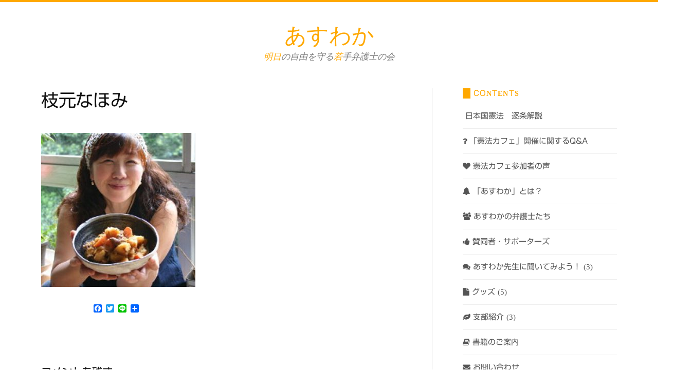

--- FILE ---
content_type: text/html; charset=UTF-8
request_url: https://www.asuno-jiyuu.com/%E8%B3%9B%E5%90%8C%E8%80%85%E3%83%BB%E3%82%B5%E3%83%9D%E3%83%BC%E3%82%BF%E3%83%BC%E3%82%BA/%E6%9E%9D%E5%85%83%E3%81%AA%E3%81%BB%E3%81%BF/edamoto_nahomi/
body_size: 13253
content:
<!DOCTYPE html>
<html dir="ltr" lang="ja" prefix="og: https://ogp.me/ns#">
<head>
<meta charset="UTF-8">
<meta name="viewport" content="width=device-width, initial-scale=1">
<link rel="pingback" href="https://www.asuno-jiyuu.com/xmlrpc.php">
<title>枝元なほみ | あすわか</title>

		<!-- All in One SEO 4.7.9 - aioseo.com -->
	<meta name="robots" content="max-image-preview:large" />
	<link rel="canonical" href="https://www.asuno-jiyuu.com/%e8%b3%9b%e5%90%8c%e8%80%85%e3%83%bb%e3%82%b5%e3%83%9d%e3%83%bc%e3%82%bf%e3%83%bc%e3%82%ba/%e6%9e%9d%e5%85%83%e3%81%aa%e3%81%bb%e3%81%bf/edamoto_nahomi/" />
	<meta name="generator" content="All in One SEO (AIOSEO) 4.7.9" />
		<meta property="og:locale" content="ja_JP" />
		<meta property="og:site_name" content="あすわか | 明日の自由を守る若手弁護士の会" />
		<meta property="og:type" content="article" />
		<meta property="og:title" content="枝元なほみ | あすわか" />
		<meta property="og:url" content="https://www.asuno-jiyuu.com/%e8%b3%9b%e5%90%8c%e8%80%85%e3%83%bb%e3%82%b5%e3%83%9d%e3%83%bc%e3%82%bf%e3%83%bc%e3%82%ba/%e6%9e%9d%e5%85%83%e3%81%aa%e3%81%bb%e3%81%bf/edamoto_nahomi/" />
		<meta property="article:published_time" content="2018-02-08T07:16:13+00:00" />
		<meta property="article:modified_time" content="2018-02-08T07:16:27+00:00" />
		<meta name="twitter:card" content="summary" />
		<meta name="twitter:title" content="枝元なほみ | あすわか" />
		<meta name="google" content="nositelinkssearchbox" />
		<script type="application/ld+json" class="aioseo-schema">
			{"@context":"https:\/\/schema.org","@graph":[{"@type":"BreadcrumbList","@id":"https:\/\/www.asuno-jiyuu.com\/%e8%b3%9b%e5%90%8c%e8%80%85%e3%83%bb%e3%82%b5%e3%83%9d%e3%83%bc%e3%82%bf%e3%83%bc%e3%82%ba\/%e6%9e%9d%e5%85%83%e3%81%aa%e3%81%bb%e3%81%bf\/edamoto_nahomi\/#breadcrumblist","itemListElement":[{"@type":"ListItem","@id":"https:\/\/www.asuno-jiyuu.com\/#listItem","position":1,"name":"\u30db\u30fc\u30e0","item":"https:\/\/www.asuno-jiyuu.com\/","nextItem":{"@type":"ListItem","@id":"https:\/\/www.asuno-jiyuu.com\/%e8%b3%9b%e5%90%8c%e8%80%85%e3%83%bb%e3%82%b5%e3%83%9d%e3%83%bc%e3%82%bf%e3%83%bc%e3%82%ba\/%e6%9e%9d%e5%85%83%e3%81%aa%e3%81%bb%e3%81%bf\/edamoto_nahomi\/#listItem","name":"\u679d\u5143\u306a\u307b\u307f"}},{"@type":"ListItem","@id":"https:\/\/www.asuno-jiyuu.com\/%e8%b3%9b%e5%90%8c%e8%80%85%e3%83%bb%e3%82%b5%e3%83%9d%e3%83%bc%e3%82%bf%e3%83%bc%e3%82%ba\/%e6%9e%9d%e5%85%83%e3%81%aa%e3%81%bb%e3%81%bf\/edamoto_nahomi\/#listItem","position":2,"name":"\u679d\u5143\u306a\u307b\u307f","previousItem":{"@type":"ListItem","@id":"https:\/\/www.asuno-jiyuu.com\/#listItem","name":"\u30db\u30fc\u30e0"}}]},{"@type":"ItemPage","@id":"https:\/\/www.asuno-jiyuu.com\/%e8%b3%9b%e5%90%8c%e8%80%85%e3%83%bb%e3%82%b5%e3%83%9d%e3%83%bc%e3%82%bf%e3%83%bc%e3%82%ba\/%e6%9e%9d%e5%85%83%e3%81%aa%e3%81%bb%e3%81%bf\/edamoto_nahomi\/#itempage","url":"https:\/\/www.asuno-jiyuu.com\/%e8%b3%9b%e5%90%8c%e8%80%85%e3%83%bb%e3%82%b5%e3%83%9d%e3%83%bc%e3%82%bf%e3%83%bc%e3%82%ba\/%e6%9e%9d%e5%85%83%e3%81%aa%e3%81%bb%e3%81%bf\/edamoto_nahomi\/","name":"\u679d\u5143\u306a\u307b\u307f | \u3042\u3059\u308f\u304b","inLanguage":"ja","isPartOf":{"@id":"https:\/\/www.asuno-jiyuu.com\/#website"},"breadcrumb":{"@id":"https:\/\/www.asuno-jiyuu.com\/%e8%b3%9b%e5%90%8c%e8%80%85%e3%83%bb%e3%82%b5%e3%83%9d%e3%83%bc%e3%82%bf%e3%83%bc%e3%82%ba\/%e6%9e%9d%e5%85%83%e3%81%aa%e3%81%bb%e3%81%bf\/edamoto_nahomi\/#breadcrumblist"},"author":{"@id":"https:\/\/www.asuno-jiyuu.com\/author\/asuwaka\/#author"},"creator":{"@id":"https:\/\/www.asuno-jiyuu.com\/author\/asuwaka\/#author"},"datePublished":"2018-02-08T16:16:13+09:00","dateModified":"2018-02-08T16:16:27+09:00"},{"@type":"Organization","@id":"https:\/\/www.asuno-jiyuu.com\/#organization","name":"\u3042\u3059\u308f\u304b","description":"\u660e\u65e5\u306e\u81ea\u7531\u3092\u5b88\u308b\u82e5\u624b\u5f01\u8b77\u58eb\u306e\u4f1a","url":"https:\/\/www.asuno-jiyuu.com\/"},{"@type":"Person","@id":"https:\/\/www.asuno-jiyuu.com\/author\/asuwaka\/#author","url":"https:\/\/www.asuno-jiyuu.com\/author\/asuwaka\/","name":"asuwaka","image":{"@type":"ImageObject","@id":"https:\/\/www.asuno-jiyuu.com\/%e8%b3%9b%e5%90%8c%e8%80%85%e3%83%bb%e3%82%b5%e3%83%9d%e3%83%bc%e3%82%bf%e3%83%bc%e3%82%ba\/%e6%9e%9d%e5%85%83%e3%81%aa%e3%81%bb%e3%81%bf\/edamoto_nahomi\/#authorImage","url":"https:\/\/secure.gravatar.com\/avatar\/d7305ea7890771b6e5423408e76b4e47?s=96&d=mm&r=g","width":96,"height":96,"caption":"asuwaka"}},{"@type":"WebSite","@id":"https:\/\/www.asuno-jiyuu.com\/#website","url":"https:\/\/www.asuno-jiyuu.com\/","name":"\u3042\u3059\u308f\u304b","description":"\u660e\u65e5\u306e\u81ea\u7531\u3092\u5b88\u308b\u82e5\u624b\u5f01\u8b77\u58eb\u306e\u4f1a","inLanguage":"ja","publisher":{"@id":"https:\/\/www.asuno-jiyuu.com\/#organization"}}]}
		</script>
		<!-- All in One SEO -->

<link rel='dns-prefetch' href='//webfonts.sakura.ne.jp' />
<link rel='dns-prefetch' href='//static.addtoany.com' />
<link rel='dns-prefetch' href='//secure.gravatar.com' />
<link rel='dns-prefetch' href='//maxcdn.bootstrapcdn.com' />
<link rel='dns-prefetch' href='//s.w.org' />
<link rel='dns-prefetch' href='//v0.wordpress.com' />
<link rel="alternate" type="application/rss+xml" title="あすわか &raquo; フィード" href="https://www.asuno-jiyuu.com/feed/" />
<link rel="alternate" type="application/rss+xml" title="あすわか &raquo; コメントフィード" href="https://www.asuno-jiyuu.com/comments/feed/" />
<link rel="alternate" type="application/rss+xml" title="あすわか &raquo; 枝元なほみ のコメントのフィード" href="https://www.asuno-jiyuu.com/%e8%b3%9b%e5%90%8c%e8%80%85%e3%83%bb%e3%82%b5%e3%83%9d%e3%83%bc%e3%82%bf%e3%83%bc%e3%82%ba/%e6%9e%9d%e5%85%83%e3%81%aa%e3%81%bb%e3%81%bf/edamoto_nahomi/feed/" />
<script type="text/javascript">
window._wpemojiSettings = {"baseUrl":"https:\/\/s.w.org\/images\/core\/emoji\/14.0.0\/72x72\/","ext":".png","svgUrl":"https:\/\/s.w.org\/images\/core\/emoji\/14.0.0\/svg\/","svgExt":".svg","source":{"concatemoji":"https:\/\/www.asuno-jiyuu.com\/wp-includes\/js\/wp-emoji-release.min.js?ver=6.0"}};
/*! This file is auto-generated */
!function(e,a,t){var n,r,o,i=a.createElement("canvas"),p=i.getContext&&i.getContext("2d");function s(e,t){var a=String.fromCharCode,e=(p.clearRect(0,0,i.width,i.height),p.fillText(a.apply(this,e),0,0),i.toDataURL());return p.clearRect(0,0,i.width,i.height),p.fillText(a.apply(this,t),0,0),e===i.toDataURL()}function c(e){var t=a.createElement("script");t.src=e,t.defer=t.type="text/javascript",a.getElementsByTagName("head")[0].appendChild(t)}for(o=Array("flag","emoji"),t.supports={everything:!0,everythingExceptFlag:!0},r=0;r<o.length;r++)t.supports[o[r]]=function(e){if(!p||!p.fillText)return!1;switch(p.textBaseline="top",p.font="600 32px Arial",e){case"flag":return s([127987,65039,8205,9895,65039],[127987,65039,8203,9895,65039])?!1:!s([55356,56826,55356,56819],[55356,56826,8203,55356,56819])&&!s([55356,57332,56128,56423,56128,56418,56128,56421,56128,56430,56128,56423,56128,56447],[55356,57332,8203,56128,56423,8203,56128,56418,8203,56128,56421,8203,56128,56430,8203,56128,56423,8203,56128,56447]);case"emoji":return!s([129777,127995,8205,129778,127999],[129777,127995,8203,129778,127999])}return!1}(o[r]),t.supports.everything=t.supports.everything&&t.supports[o[r]],"flag"!==o[r]&&(t.supports.everythingExceptFlag=t.supports.everythingExceptFlag&&t.supports[o[r]]);t.supports.everythingExceptFlag=t.supports.everythingExceptFlag&&!t.supports.flag,t.DOMReady=!1,t.readyCallback=function(){t.DOMReady=!0},t.supports.everything||(n=function(){t.readyCallback()},a.addEventListener?(a.addEventListener("DOMContentLoaded",n,!1),e.addEventListener("load",n,!1)):(e.attachEvent("onload",n),a.attachEvent("onreadystatechange",function(){"complete"===a.readyState&&t.readyCallback()})),(e=t.source||{}).concatemoji?c(e.concatemoji):e.wpemoji&&e.twemoji&&(c(e.twemoji),c(e.wpemoji)))}(window,document,window._wpemojiSettings);
</script>
<style type="text/css">
img.wp-smiley,
img.emoji {
	display: inline !important;
	border: none !important;
	box-shadow: none !important;
	height: 1em !important;
	width: 1em !important;
	margin: 0 0.07em !important;
	vertical-align: -0.1em !important;
	background: none !important;
	padding: 0 !important;
}
</style>
	<link rel='stylesheet' id='wp-block-library-css'  href='https://www.asuno-jiyuu.com/wp-includes/css/dist/block-library/style.min.css?ver=6.0' type='text/css' media='all' />
<style id='wp-block-library-inline-css' type='text/css'>
.has-text-align-justify{text-align:justify;}
</style>
<link rel='stylesheet' id='mediaelement-css'  href='https://www.asuno-jiyuu.com/wp-includes/js/mediaelement/mediaelementplayer-legacy.min.css?ver=4.2.16' type='text/css' media='all' />
<link rel='stylesheet' id='wp-mediaelement-css'  href='https://www.asuno-jiyuu.com/wp-includes/js/mediaelement/wp-mediaelement.min.css?ver=6.0' type='text/css' media='all' />
<style id='global-styles-inline-css' type='text/css'>
body{--wp--preset--color--black: #000000;--wp--preset--color--cyan-bluish-gray: #abb8c3;--wp--preset--color--white: #ffffff;--wp--preset--color--pale-pink: #f78da7;--wp--preset--color--vivid-red: #cf2e2e;--wp--preset--color--luminous-vivid-orange: #ff6900;--wp--preset--color--luminous-vivid-amber: #fcb900;--wp--preset--color--light-green-cyan: #7bdcb5;--wp--preset--color--vivid-green-cyan: #00d084;--wp--preset--color--pale-cyan-blue: #8ed1fc;--wp--preset--color--vivid-cyan-blue: #0693e3;--wp--preset--color--vivid-purple: #9b51e0;--wp--preset--gradient--vivid-cyan-blue-to-vivid-purple: linear-gradient(135deg,rgba(6,147,227,1) 0%,rgb(155,81,224) 100%);--wp--preset--gradient--light-green-cyan-to-vivid-green-cyan: linear-gradient(135deg,rgb(122,220,180) 0%,rgb(0,208,130) 100%);--wp--preset--gradient--luminous-vivid-amber-to-luminous-vivid-orange: linear-gradient(135deg,rgba(252,185,0,1) 0%,rgba(255,105,0,1) 100%);--wp--preset--gradient--luminous-vivid-orange-to-vivid-red: linear-gradient(135deg,rgba(255,105,0,1) 0%,rgb(207,46,46) 100%);--wp--preset--gradient--very-light-gray-to-cyan-bluish-gray: linear-gradient(135deg,rgb(238,238,238) 0%,rgb(169,184,195) 100%);--wp--preset--gradient--cool-to-warm-spectrum: linear-gradient(135deg,rgb(74,234,220) 0%,rgb(151,120,209) 20%,rgb(207,42,186) 40%,rgb(238,44,130) 60%,rgb(251,105,98) 80%,rgb(254,248,76) 100%);--wp--preset--gradient--blush-light-purple: linear-gradient(135deg,rgb(255,206,236) 0%,rgb(152,150,240) 100%);--wp--preset--gradient--blush-bordeaux: linear-gradient(135deg,rgb(254,205,165) 0%,rgb(254,45,45) 50%,rgb(107,0,62) 100%);--wp--preset--gradient--luminous-dusk: linear-gradient(135deg,rgb(255,203,112) 0%,rgb(199,81,192) 50%,rgb(65,88,208) 100%);--wp--preset--gradient--pale-ocean: linear-gradient(135deg,rgb(255,245,203) 0%,rgb(182,227,212) 50%,rgb(51,167,181) 100%);--wp--preset--gradient--electric-grass: linear-gradient(135deg,rgb(202,248,128) 0%,rgb(113,206,126) 100%);--wp--preset--gradient--midnight: linear-gradient(135deg,rgb(2,3,129) 0%,rgb(40,116,252) 100%);--wp--preset--duotone--dark-grayscale: url('#wp-duotone-dark-grayscale');--wp--preset--duotone--grayscale: url('#wp-duotone-grayscale');--wp--preset--duotone--purple-yellow: url('#wp-duotone-purple-yellow');--wp--preset--duotone--blue-red: url('#wp-duotone-blue-red');--wp--preset--duotone--midnight: url('#wp-duotone-midnight');--wp--preset--duotone--magenta-yellow: url('#wp-duotone-magenta-yellow');--wp--preset--duotone--purple-green: url('#wp-duotone-purple-green');--wp--preset--duotone--blue-orange: url('#wp-duotone-blue-orange');--wp--preset--font-size--small: 13px;--wp--preset--font-size--medium: 20px;--wp--preset--font-size--large: 36px;--wp--preset--font-size--x-large: 42px;}.has-black-color{color: var(--wp--preset--color--black) !important;}.has-cyan-bluish-gray-color{color: var(--wp--preset--color--cyan-bluish-gray) !important;}.has-white-color{color: var(--wp--preset--color--white) !important;}.has-pale-pink-color{color: var(--wp--preset--color--pale-pink) !important;}.has-vivid-red-color{color: var(--wp--preset--color--vivid-red) !important;}.has-luminous-vivid-orange-color{color: var(--wp--preset--color--luminous-vivid-orange) !important;}.has-luminous-vivid-amber-color{color: var(--wp--preset--color--luminous-vivid-amber) !important;}.has-light-green-cyan-color{color: var(--wp--preset--color--light-green-cyan) !important;}.has-vivid-green-cyan-color{color: var(--wp--preset--color--vivid-green-cyan) !important;}.has-pale-cyan-blue-color{color: var(--wp--preset--color--pale-cyan-blue) !important;}.has-vivid-cyan-blue-color{color: var(--wp--preset--color--vivid-cyan-blue) !important;}.has-vivid-purple-color{color: var(--wp--preset--color--vivid-purple) !important;}.has-black-background-color{background-color: var(--wp--preset--color--black) !important;}.has-cyan-bluish-gray-background-color{background-color: var(--wp--preset--color--cyan-bluish-gray) !important;}.has-white-background-color{background-color: var(--wp--preset--color--white) !important;}.has-pale-pink-background-color{background-color: var(--wp--preset--color--pale-pink) !important;}.has-vivid-red-background-color{background-color: var(--wp--preset--color--vivid-red) !important;}.has-luminous-vivid-orange-background-color{background-color: var(--wp--preset--color--luminous-vivid-orange) !important;}.has-luminous-vivid-amber-background-color{background-color: var(--wp--preset--color--luminous-vivid-amber) !important;}.has-light-green-cyan-background-color{background-color: var(--wp--preset--color--light-green-cyan) !important;}.has-vivid-green-cyan-background-color{background-color: var(--wp--preset--color--vivid-green-cyan) !important;}.has-pale-cyan-blue-background-color{background-color: var(--wp--preset--color--pale-cyan-blue) !important;}.has-vivid-cyan-blue-background-color{background-color: var(--wp--preset--color--vivid-cyan-blue) !important;}.has-vivid-purple-background-color{background-color: var(--wp--preset--color--vivid-purple) !important;}.has-black-border-color{border-color: var(--wp--preset--color--black) !important;}.has-cyan-bluish-gray-border-color{border-color: var(--wp--preset--color--cyan-bluish-gray) !important;}.has-white-border-color{border-color: var(--wp--preset--color--white) !important;}.has-pale-pink-border-color{border-color: var(--wp--preset--color--pale-pink) !important;}.has-vivid-red-border-color{border-color: var(--wp--preset--color--vivid-red) !important;}.has-luminous-vivid-orange-border-color{border-color: var(--wp--preset--color--luminous-vivid-orange) !important;}.has-luminous-vivid-amber-border-color{border-color: var(--wp--preset--color--luminous-vivid-amber) !important;}.has-light-green-cyan-border-color{border-color: var(--wp--preset--color--light-green-cyan) !important;}.has-vivid-green-cyan-border-color{border-color: var(--wp--preset--color--vivid-green-cyan) !important;}.has-pale-cyan-blue-border-color{border-color: var(--wp--preset--color--pale-cyan-blue) !important;}.has-vivid-cyan-blue-border-color{border-color: var(--wp--preset--color--vivid-cyan-blue) !important;}.has-vivid-purple-border-color{border-color: var(--wp--preset--color--vivid-purple) !important;}.has-vivid-cyan-blue-to-vivid-purple-gradient-background{background: var(--wp--preset--gradient--vivid-cyan-blue-to-vivid-purple) !important;}.has-light-green-cyan-to-vivid-green-cyan-gradient-background{background: var(--wp--preset--gradient--light-green-cyan-to-vivid-green-cyan) !important;}.has-luminous-vivid-amber-to-luminous-vivid-orange-gradient-background{background: var(--wp--preset--gradient--luminous-vivid-amber-to-luminous-vivid-orange) !important;}.has-luminous-vivid-orange-to-vivid-red-gradient-background{background: var(--wp--preset--gradient--luminous-vivid-orange-to-vivid-red) !important;}.has-very-light-gray-to-cyan-bluish-gray-gradient-background{background: var(--wp--preset--gradient--very-light-gray-to-cyan-bluish-gray) !important;}.has-cool-to-warm-spectrum-gradient-background{background: var(--wp--preset--gradient--cool-to-warm-spectrum) !important;}.has-blush-light-purple-gradient-background{background: var(--wp--preset--gradient--blush-light-purple) !important;}.has-blush-bordeaux-gradient-background{background: var(--wp--preset--gradient--blush-bordeaux) !important;}.has-luminous-dusk-gradient-background{background: var(--wp--preset--gradient--luminous-dusk) !important;}.has-pale-ocean-gradient-background{background: var(--wp--preset--gradient--pale-ocean) !important;}.has-electric-grass-gradient-background{background: var(--wp--preset--gradient--electric-grass) !important;}.has-midnight-gradient-background{background: var(--wp--preset--gradient--midnight) !important;}.has-small-font-size{font-size: var(--wp--preset--font-size--small) !important;}.has-medium-font-size{font-size: var(--wp--preset--font-size--medium) !important;}.has-large-font-size{font-size: var(--wp--preset--font-size--large) !important;}.has-x-large-font-size{font-size: var(--wp--preset--font-size--x-large) !important;}
</style>
<link rel='stylesheet' id='font-awesome-four-css'  href='https://maxcdn.bootstrapcdn.com/font-awesome/4.7.0/css/font-awesome.min.css?ver=4.7.0' type='text/css' media='all' />
<link rel='stylesheet' id='parent-style-css'  href='https://www.asuno-jiyuu.com/wp-content/themes/graphy-pro/style.css?ver=6.0' type='text/css' media='all' />
<link rel='stylesheet' id='child-style-css'  href='https://www.asuno-jiyuu.com/wp-content/themes/graphy-pro-child/style.css?ver=6.0' type='text/css' media='all' />
<link rel='stylesheet' id='genericons-css'  href='https://www.asuno-jiyuu.com/wp-content/plugins/jetpack/_inc/genericons/genericons/genericons.css?ver=3.1' type='text/css' media='all' />
<link rel='stylesheet' id='normalize-css'  href='https://www.asuno-jiyuu.com/wp-content/themes/graphy-pro/css/normalize.css?ver=4.1.1' type='text/css' media='all' />
<link rel='stylesheet' id='graphy-style-css'  href='https://www.asuno-jiyuu.com/wp-content/themes/graphy-pro-child/style.css?ver=2.3.2' type='text/css' media='all' />
<link rel='stylesheet' id='graphy-style-ja-css'  href='https://www.asuno-jiyuu.com/wp-content/themes/graphy-pro/css/ja.css' type='text/css' media='all' />
<style id='akismet-widget-style-inline-css' type='text/css'>

			.a-stats {
				--akismet-color-mid-green: #357b49;
				--akismet-color-white: #fff;
				--akismet-color-light-grey: #f6f7f7;

				max-width: 350px;
				width: auto;
			}

			.a-stats * {
				all: unset;
				box-sizing: border-box;
			}

			.a-stats strong {
				font-weight: 600;
			}

			.a-stats a.a-stats__link,
			.a-stats a.a-stats__link:visited,
			.a-stats a.a-stats__link:active {
				background: var(--akismet-color-mid-green);
				border: none;
				box-shadow: none;
				border-radius: 8px;
				color: var(--akismet-color-white);
				cursor: pointer;
				display: block;
				font-family: -apple-system, BlinkMacSystemFont, 'Segoe UI', 'Roboto', 'Oxygen-Sans', 'Ubuntu', 'Cantarell', 'Helvetica Neue', sans-serif;
				font-weight: 500;
				padding: 12px;
				text-align: center;
				text-decoration: none;
				transition: all 0.2s ease;
			}

			/* Extra specificity to deal with TwentyTwentyOne focus style */
			.widget .a-stats a.a-stats__link:focus {
				background: var(--akismet-color-mid-green);
				color: var(--akismet-color-white);
				text-decoration: none;
			}

			.a-stats a.a-stats__link:hover {
				filter: brightness(110%);
				box-shadow: 0 4px 12px rgba(0, 0, 0, 0.06), 0 0 2px rgba(0, 0, 0, 0.16);
			}

			.a-stats .count {
				color: var(--akismet-color-white);
				display: block;
				font-size: 1.5em;
				line-height: 1.4;
				padding: 0 13px;
				white-space: nowrap;
			}
		
</style>
<link rel='stylesheet' id='simcal-qtip-css'  href='https://www.asuno-jiyuu.com/wp-content/plugins/google-calendar-events/assets/generated/vendor/jquery.qtip.min.css?ver=3.4.9' type='text/css' media='all' />
<link rel='stylesheet' id='simcal-default-calendar-grid-css'  href='https://www.asuno-jiyuu.com/wp-content/plugins/google-calendar-events/assets/generated/default-calendar-grid.min.css?ver=3.4.9' type='text/css' media='all' />
<link rel='stylesheet' id='simcal-default-calendar-list-css'  href='https://www.asuno-jiyuu.com/wp-content/plugins/google-calendar-events/assets/generated/default-calendar-list.min.css?ver=3.4.9' type='text/css' media='all' />
<link rel='stylesheet' id='addtoany-css'  href='https://www.asuno-jiyuu.com/wp-content/plugins/add-to-any/addtoany.min.css?ver=1.16' type='text/css' media='all' />
<link rel='stylesheet' id='jetpack_css-css'  href='https://www.asuno-jiyuu.com/wp-content/plugins/jetpack/css/jetpack.css?ver=11.0' type='text/css' media='all' />
<!--n2css--><script type='text/javascript' src='https://www.asuno-jiyuu.com/wp-includes/js/jquery/jquery.min.js?ver=3.6.0' id='jquery-core-js'></script>
<script type='text/javascript' src='https://www.asuno-jiyuu.com/wp-includes/js/jquery/jquery-migrate.min.js?ver=3.3.2' id='jquery-migrate-js'></script>
<script type='text/javascript' src='https://www.asuno-jiyuu.com/wp-content/plugins/jquery-vertical-accordion-menu/js/jquery.hoverIntent.minified.js?ver=6.0' id='jqueryhoverintent-js'></script>
<script type='text/javascript' src='https://www.asuno-jiyuu.com/wp-content/plugins/jquery-vertical-accordion-menu/js/jquery.cookie.js?ver=6.0' id='jquerycookie-js'></script>
<script type='text/javascript' src='https://www.asuno-jiyuu.com/wp-content/plugins/jquery-vertical-accordion-menu/js/jquery.dcjqaccordion.2.9.js?ver=6.0' id='dcjqaccordion-js'></script>
<script type='text/javascript' src='//webfonts.sakura.ne.jp/js/sakurav3.js?fadein=0&#038;ver=3.1.4' id='typesquare_std-js'></script>
<script type='text/javascript' id='addtoany-core-js-before'>
window.a2a_config=window.a2a_config||{};a2a_config.callbacks=[];a2a_config.overlays=[];a2a_config.templates={};a2a_localize = {
	Share: "共有",
	Save: "ブックマーク",
	Subscribe: "購読",
	Email: "メール",
	Bookmark: "ブックマーク",
	ShowAll: "すべて表示する",
	ShowLess: "小さく表示する",
	FindServices: "サービスを探す",
	FindAnyServiceToAddTo: "追加するサービスを今すぐ探す",
	PoweredBy: "Powered by",
	ShareViaEmail: "メールでシェアする",
	SubscribeViaEmail: "メールで購読する",
	BookmarkInYourBrowser: "ブラウザにブックマーク",
	BookmarkInstructions: "このページをブックマークするには、 Ctrl+D または \u2318+D を押下。",
	AddToYourFavorites: "お気に入りに追加",
	SendFromWebOrProgram: "任意のメールアドレスまたはメールプログラムから送信",
	EmailProgram: "メールプログラム",
	More: "詳細&#8230;",
	ThanksForSharing: "共有ありがとうございます !",
	ThanksForFollowing: "フォローありがとうございます !"
};
</script>
<script type='text/javascript' defer src='https://static.addtoany.com/menu/page.js' id='addtoany-core-js'></script>
<script type='text/javascript' defer src='https://www.asuno-jiyuu.com/wp-content/plugins/add-to-any/addtoany.min.js?ver=1.1' id='addtoany-jquery-js'></script>
<link rel="https://api.w.org/" href="https://www.asuno-jiyuu.com/wp-json/" /><link rel="alternate" type="application/json" href="https://www.asuno-jiyuu.com/wp-json/wp/v2/media/412" /><link rel="EditURI" type="application/rsd+xml" title="RSD" href="https://www.asuno-jiyuu.com/xmlrpc.php?rsd" />
<link rel="wlwmanifest" type="application/wlwmanifest+xml" href="https://www.asuno-jiyuu.com/wp-includes/wlwmanifest.xml" /> 
<meta name="generator" content="WordPress 6.0" />
<link rel='shortlink' href='https://wp.me/a9GgJd-6E' />
<link rel="alternate" type="application/json+oembed" href="https://www.asuno-jiyuu.com/wp-json/oembed/1.0/embed?url=https%3A%2F%2Fwww.asuno-jiyuu.com%2F%25e8%25b3%259b%25e5%2590%258c%25e8%2580%2585%25e3%2583%25bb%25e3%2582%25b5%25e3%2583%259d%25e3%2583%25bc%25e3%2582%25bf%25e3%2583%25bc%25e3%2582%25ba%2F%25e6%259e%259d%25e5%2585%2583%25e3%2581%25aa%25e3%2581%25bb%25e3%2581%25bf%2Fedamoto_nahomi%2F" />
<link rel="alternate" type="text/xml+oembed" href="https://www.asuno-jiyuu.com/wp-json/oembed/1.0/embed?url=https%3A%2F%2Fwww.asuno-jiyuu.com%2F%25e8%25b3%259b%25e5%2590%258c%25e8%2580%2585%25e3%2583%25bb%25e3%2582%25b5%25e3%2583%259d%25e3%2583%25bc%25e3%2582%25bf%25e3%2583%25bc%25e3%2582%25ba%2F%25e6%259e%259d%25e5%2585%2583%25e3%2581%25aa%25e3%2581%25bb%25e3%2581%25bf%2Fedamoto_nahomi%2F&#038;format=xml" />
<style type='text/css'>
h1,h2,h3,.entry-title, li.menu-item{ font-family: "新ゴ R";}h4,h5,h6{ font-family: "新ゴ R";}.hentry,p{ font-family: "リュウミン R-KL";}strong,b{ font-family: "リュウミン M-KL";}</style>
<style>img#wpstats{display:none}</style>
		<style type="text/css">
		/* Fonts */
				body {
								}
		@media screen and (max-width: 782px) {
								}
		
		/* Colors */
				
				/* Title */
			.site-title {
																															}
						.site-title a, .site-title a:hover {
				color: #ffa800;
			}
								
						/* Category Colors */
															</style>
		<style type="text/css" id="graphy-custom-css">
			</style>
	<link rel="icon" href="https://www.asuno-jiyuu.com/wp-content/uploads/2018/03/cropped-nenga_hanko_1521555715821-32x32.png" sizes="32x32" />
<link rel="icon" href="https://www.asuno-jiyuu.com/wp-content/uploads/2018/03/cropped-nenga_hanko_1521555715821-192x192.png" sizes="192x192" />
<link rel="apple-touch-icon" href="https://www.asuno-jiyuu.com/wp-content/uploads/2018/03/cropped-nenga_hanko_1521555715821-180x180.png" />
<meta name="msapplication-TileImage" content="https://www.asuno-jiyuu.com/wp-content/uploads/2018/03/cropped-nenga_hanko_1521555715821-270x270.png" />
	<style type="text/css">
		span.colored {
			color: #ffa800;
		}
		h2 {
			color: #ffa800;
			border-top-style: none;
			border-left-style: solid;
			border-left-width: 15px;
			padding-left: 6px;
		}
		div.site-branding {
			padding-bottom: 20px;
		}
		div#header-image {
			margin-top: 0;
		}
		div.top-bar {
			width: auto;
			height: 4px;
			background-color: #ffa800;
			margin: 0 -5%;
			padding: 0 5%; 
		}
		body {
			overflow-x: hidden;
		}
		header.site-header {
			margin-bottom: 30px;
		}
		figure#cafe_photo {
			margin-bottom: 1.6em;
		}
		figure img {
			margin-bottom: 0;
		}
		div.header-image {
			max-width: 1920px;
		}
	</style>
</head>

<body class="attachment attachment-template-default attachmentid-412 attachment-jpeg has-sidebar footer-0 has-avatars">
<div class="top-bar"></div>
	<a class="skip-link screen-reader-text" href="#content">コンテンツへスキップ</a>

	<header id="masthead" class="site-header">

		<div class="site-branding">

					<div class="site-title"><a href="https://www.asuno-jiyuu.com/" rel="home">あすわか</a></div>
						<div class="site-description">
				<span class='colored'>明日</span>の自由を守る<span class='colored'>若</span>手弁護士の会
<!-- 				明日の自由を守る若手弁護士の会 -->
			</div>
						</div><!-- .site-branding -->

		
		
		
	</header><!-- #masthead -->

	<div id="content" class="site-content">

	<div id="primary" class="content-area">
		<main id="main" class="site-main">

		
			
<article id="post-412" class="post-412 attachment type-attachment status-inherit hentry">
		<header class="entry-header">
				<h1 class="entry-title">枝元なほみ</h1>
			</header><!-- .entry-header -->
	
	<div class="entry-content">
		<p class="attachment"><a href='https://www.asuno-jiyuu.com/wp-content/uploads/2018/02/edamoto_nahomi.jpg'><img width="300" height="300" src="https://www.asuno-jiyuu.com/wp-content/uploads/2018/02/edamoto_nahomi-300x300.jpg" class="attachment-medium size-medium" alt="枝元なほみ" loading="lazy" srcset="https://www.asuno-jiyuu.com/wp-content/uploads/2018/02/edamoto_nahomi-300x300.jpg 300w, https://www.asuno-jiyuu.com/wp-content/uploads/2018/02/edamoto_nahomi-150x150.jpg 150w, https://www.asuno-jiyuu.com/wp-content/uploads/2018/02/edamoto_nahomi.jpg 400w" sizes="(max-width: 300px) 100vw, 300px" data-attachment-id="412" data-permalink="https://www.asuno-jiyuu.com/%e8%b3%9b%e5%90%8c%e8%80%85%e3%83%bb%e3%82%b5%e3%83%9d%e3%83%bc%e3%82%bf%e3%83%bc%e3%82%ba/%e6%9e%9d%e5%85%83%e3%81%aa%e3%81%bb%e3%81%bf/edamoto_nahomi/" data-orig-file="https://www.asuno-jiyuu.com/wp-content/uploads/2018/02/edamoto_nahomi.jpg" data-orig-size="400,400" data-comments-opened="1" data-image-meta="{&quot;aperture&quot;:&quot;0&quot;,&quot;credit&quot;:&quot;&quot;,&quot;camera&quot;:&quot;&quot;,&quot;caption&quot;:&quot;&quot;,&quot;created_timestamp&quot;:&quot;0&quot;,&quot;copyright&quot;:&quot;&quot;,&quot;focal_length&quot;:&quot;0&quot;,&quot;iso&quot;:&quot;0&quot;,&quot;shutter_speed&quot;:&quot;0&quot;,&quot;title&quot;:&quot;&quot;,&quot;orientation&quot;:&quot;0&quot;}" data-image-title="枝元なほみ" data-image-description="" data-image-caption="" data-medium-file="https://www.asuno-jiyuu.com/wp-content/uploads/2018/02/edamoto_nahomi-300x300.jpg" data-large-file="https://www.asuno-jiyuu.com/wp-content/uploads/2018/02/edamoto_nahomi.jpg" /></a></p>
<div class="addtoany_share_save_container addtoany_content addtoany_content_bottom"><div class="a2a_kit a2a_kit_size_16 addtoany_list" data-a2a-url="https://www.asuno-jiyuu.com/%e8%b3%9b%e5%90%8c%e8%80%85%e3%83%bb%e3%82%b5%e3%83%9d%e3%83%bc%e3%82%bf%e3%83%bc%e3%82%ba/%e6%9e%9d%e5%85%83%e3%81%aa%e3%81%bb%e3%81%bf/edamoto_nahomi/" data-a2a-title="枝元なほみ"><a class="a2a_button_facebook_like addtoany_special_service" data-layout="button" data-href="https://www.asuno-jiyuu.com/%e8%b3%9b%e5%90%8c%e8%80%85%e3%83%bb%e3%82%b5%e3%83%9d%e3%83%bc%e3%82%bf%e3%83%bc%e3%82%ba/%e6%9e%9d%e5%85%83%e3%81%aa%e3%81%bb%e3%81%bf/edamoto_nahomi/"></a><a class="a2a_button_facebook" href="https://www.addtoany.com/add_to/facebook?linkurl=https%3A%2F%2Fwww.asuno-jiyuu.com%2F%25e8%25b3%259b%25e5%2590%258c%25e8%2580%2585%25e3%2583%25bb%25e3%2582%25b5%25e3%2583%259d%25e3%2583%25bc%25e3%2582%25bf%25e3%2583%25bc%25e3%2582%25ba%2F%25e6%259e%259d%25e5%2585%2583%25e3%2581%25aa%25e3%2581%25bb%25e3%2581%25bf%2Fedamoto_nahomi%2F&amp;linkname=%E6%9E%9D%E5%85%83%E3%81%AA%E3%81%BB%E3%81%BF" title="Facebook" rel="nofollow noopener" target="_blank"></a><a class="a2a_button_twitter" href="https://www.addtoany.com/add_to/twitter?linkurl=https%3A%2F%2Fwww.asuno-jiyuu.com%2F%25e8%25b3%259b%25e5%2590%258c%25e8%2580%2585%25e3%2583%25bb%25e3%2582%25b5%25e3%2583%259d%25e3%2583%25bc%25e3%2582%25bf%25e3%2583%25bc%25e3%2582%25ba%2F%25e6%259e%259d%25e5%2585%2583%25e3%2581%25aa%25e3%2581%25bb%25e3%2581%25bf%2Fedamoto_nahomi%2F&amp;linkname=%E6%9E%9D%E5%85%83%E3%81%AA%E3%81%BB%E3%81%BF" title="Twitter" rel="nofollow noopener" target="_blank"></a><a class="a2a_button_line" href="https://www.addtoany.com/add_to/line?linkurl=https%3A%2F%2Fwww.asuno-jiyuu.com%2F%25e8%25b3%259b%25e5%2590%258c%25e8%2580%2585%25e3%2583%25bb%25e3%2582%25b5%25e3%2583%259d%25e3%2583%25bc%25e3%2582%25bf%25e3%2583%25bc%25e3%2582%25ba%2F%25e6%259e%259d%25e5%2585%2583%25e3%2581%25aa%25e3%2581%25bb%25e3%2581%25bf%2Fedamoto_nahomi%2F&amp;linkname=%E6%9E%9D%E5%85%83%E3%81%AA%E3%81%BB%E3%81%BF" title="Line" rel="nofollow noopener" target="_blank"></a><a class="a2a_dd addtoany_share_save addtoany_share" href="https://www.addtoany.com/share"></a></div></div>			</div><!-- .entry-content -->
</article><!-- #post-## -->
			
<div id="comments" class="comments-area">

	
	
	
		<div id="respond" class="comment-respond">
		<h3 id="reply-title" class="comment-reply-title">コメントを残す <small><a rel="nofollow" id="cancel-comment-reply-link" href="/%E8%B3%9B%E5%90%8C%E8%80%85%E3%83%BB%E3%82%B5%E3%83%9D%E3%83%BC%E3%82%BF%E3%83%BC%E3%82%BA/%E6%9E%9D%E5%85%83%E3%81%AA%E3%81%BB%E3%81%BF/edamoto_nahomi/#respond" style="display:none;">コメントをキャンセル</a></small></h3><form action="https://www.asuno-jiyuu.com/wp-comments-post.php" method="post" id="commentform" class="comment-form" novalidate><p class="comment-notes"><span id="email-notes">メールアドレスが公開されることはありません。</span> <span class="required-field-message" aria-hidden="true"><span class="required" aria-hidden="true">*</span> が付いている欄は必須項目です</span></p><p class="comment-form-comment"><label for="comment">コメント <span class="required" aria-hidden="true">*</span></label> <textarea id="comment" name="comment" cols="45" rows="8" maxlength="65525" required></textarea></p><p class="comment-form-author"><label for="author">名前 <span class="required" aria-hidden="true">*</span></label> <input id="author" name="author" type="text" value="" size="30" maxlength="245" required /></p>
<p class="comment-form-email"><label for="email">メール <span class="required" aria-hidden="true">*</span></label> <input id="email" name="email" type="email" value="" size="30" maxlength="100" aria-describedby="email-notes" required /></p>
<p class="comment-form-url"><label for="url">サイト</label> <input id="url" name="url" type="url" value="" size="30" maxlength="200" /></p>
<p class="comment-form-cookies-consent"><input id="wp-comment-cookies-consent" name="wp-comment-cookies-consent" type="checkbox" value="yes" /> <label for="wp-comment-cookies-consent">次回のコメントで使用するためブラウザーに自分の名前、メールアドレス、サイトを保存する。</label></p>
<p class="comment-subscription-form"><input type="checkbox" name="subscribe_blog" id="subscribe_blog" value="subscribe" style="width: auto; -moz-appearance: checkbox; -webkit-appearance: checkbox;" /> <label class="subscribe-label" id="subscribe-blog-label" for="subscribe_blog">新しい投稿をメールで受け取る</label></p><p class="form-submit"><input name="submit" type="submit" id="submit" class="submit" value="コメントを送信" /> <input type='hidden' name='comment_post_ID' value='412' id='comment_post_ID' />
<input type='hidden' name='comment_parent' id='comment_parent' value='0' />
</p><p style="display: none;"><input type="hidden" id="akismet_comment_nonce" name="akismet_comment_nonce" value="746f2bab60" /></p><p style="display: none !important;" class="akismet-fields-container" data-prefix="ak_"><label>&#916;<textarea name="ak_hp_textarea" cols="45" rows="8" maxlength="100"></textarea></label><input type="hidden" id="ak_js_1" name="ak_js" value="108"/><script>document.getElementById( "ak_js_1" ).setAttribute( "value", ( new Date() ).getTime() );</script></p></form>	</div><!-- #respond -->
	<p class="akismet_comment_form_privacy_notice">This site uses Akismet to reduce spam. <a href="https://akismet.com/privacy/" target="_blank" rel="nofollow noopener">Learn how your comment data is processed.</a></p>
</div><!-- #comments -->

		
		</main><!-- #main -->
	</div><!-- #primary -->


<div id="secondary" class="sidebar-area" role="complementary">
		<div class="normal-sidebar widget-area">
		<aside id="dc_jqaccordion_widget-2" class="widget "><h2 class="widget-title">Contents</h2>		
		<div class="dcjq-accordion" id="dc_jqaccordion_widget-2-item">
		
			<ul id="menu-sidemenu" class="menu"><li id="menu-item-2821" class="fas menu-item menu-item-type-post_type menu-item-object-page menu-item-2821"><a href="https://www.asuno-jiyuu.com/%e6%97%a5%e6%9c%ac%e5%9b%bd%e6%86%b2%e6%b3%95%e9%80%90%e6%9d%a1%e8%a7%a3%e8%aa%ac/"><i class="fa fa-book-reader"></i><span class="fontawesome-text"> 日本国憲法　逐条解説</span></a></li>
<li id="menu-item-998" class="menu-item menu-item-type-post_type menu-item-object-page menu-item-998"><a href="https://www.asuno-jiyuu.com/%e3%80%8c%e6%86%b2%e6%b3%95%e3%82%ab%e3%83%95%e3%82%a7%e3%80%8d%e9%96%8b%e5%82%ac%e3%81%ae%e3%81%94%e4%be%9d%e9%a0%bc%e3%81%ab%e3%81%a4%e3%81%84%e3%81%a6/"><i class="fa fa-question"></i><span class="fontawesome-text"> 「憲法カフェ」開催に関するQ&#038;A</span></a></li>
<li id="menu-item-1256" class="menu-item menu-item-type-post_type menu-item-object-page menu-item-1256"><a href="https://www.asuno-jiyuu.com/%e6%86%b2%e6%b3%95%e3%82%ab%e3%83%95%e3%82%a7%e5%8f%82%e5%8a%a0%e8%80%85%e3%81%ae%e5%a3%b0/"><i class="fa fa-heart"></i><span class="fontawesome-text"> 憲法カフェ参加者の声</span></a></li>
<li id="menu-item-997" class="menu-item menu-item-type-post_type menu-item-object-page menu-item-997"><a href="https://www.asuno-jiyuu.com/%e3%80%8c%e3%81%82%e3%81%99%e3%82%8f%e3%81%8b%e3%80%8d%e3%81%ab%e3%81%a4%e3%81%84%e3%81%a6/"><i class="fa fa-bell"></i><span class="fontawesome-text"> 「あすわか」とは？</span></a></li>
<li id="menu-item-999" class="menu-item menu-item-type-post_type menu-item-object-page menu-item-999"><a href="https://www.asuno-jiyuu.com/%e3%81%82%e3%81%99%e3%82%8f%e3%81%8b%e3%81%ae%e5%bc%81%e8%ad%b7%e5%a3%ab%e3%81%9f%e3%81%a1/"><i class="fa fa-users"></i><span class="fontawesome-text"> あすわかの弁護士たち</span></a></li>
<li id="menu-item-1005" class="menu-item menu-item-type-post_type menu-item-object-page menu-item-1005"><a href="https://www.asuno-jiyuu.com/%e8%b3%9b%e5%90%8c%e8%80%85%e3%83%bb%e3%82%b5%e3%83%9d%e3%83%bc%e3%82%bf%e3%83%bc%e3%82%ba/"><i class="fa fa-thumbs-up"></i><span class="fontawesome-text"> 賛同者・サポーターズ</span></a></li>
<li id="menu-item-1000" class="menu-item menu-item-type-post_type menu-item-object-page menu-item-has-children menu-item-1000"><a href="https://www.asuno-jiyuu.com/%e3%81%82%e3%81%99%e3%82%8f%e3%81%8b%e5%85%88%e7%94%9f%e3%81%ab%e8%81%9e%e3%81%84%e3%81%a6%e3%81%bf%e3%82%88%e3%81%86%ef%bc%81%e3%82%a4%e3%83%9e%e3%83%89%e3%82%ad%e3%81%ae%e6%94%b9%e6%86%b2%e3%81%82/"><i class="fa fa-comments"></i><span class="fontawesome-text"> あすわか先生に聞いてみよう！</span></a>
<ul class="sub-menu">
	<li id="menu-item-1001" class="menu-item menu-item-type-post_type menu-item-object-page menu-item-1001"><a href="https://www.asuno-jiyuu.com/%e3%81%82%e3%81%99%e3%82%8f%e3%81%8b%e5%85%88%e7%94%9f%e3%81%ab%e8%81%9e%e3%81%84%e3%81%a6%e3%81%bf%e3%82%88%e3%81%86%ef%bc%81%e3%82%a4%e3%83%9e%e3%83%89%e3%82%ad%e3%81%ae%e6%94%b9%e6%86%b2%e3%81%82/%e6%94%b9%e6%86%b2%e3%81%ab%e3%81%8a%e3%81%91%e3%82%8b%e5%95%8f%e9%a1%8c%e7%82%b9%e3%81%ab%e3%81%a4%e3%81%84%e3%81%a6/">「自衛隊明記」改憲のはらむ問題点</a></li>
	<li id="menu-item-1002" class="menu-item menu-item-type-post_type menu-item-object-page menu-item-1002"><a href="https://www.asuno-jiyuu.com/%e3%81%82%e3%81%99%e3%82%8f%e3%81%8b%e5%85%88%e7%94%9f%e3%81%ab%e8%81%9e%e3%81%84%e3%81%a6%e3%81%bf%e3%82%88%e3%81%86%ef%bc%81%e3%82%a4%e3%83%9e%e3%83%89%e3%82%ad%e3%81%ae%e6%94%b9%e6%86%b2%e3%81%82/%e3%81%82%e3%81%99%e3%82%8f%e3%81%8b%e5%85%88%e7%94%9f%e3%81%ab%e8%81%9e%e3%81%84%e3%81%a6%e3%81%bf%e3%82%88%e3%81%86%e3%80%80%e3%80%9c%e3%80%80%e5%9b%bd%e6%b0%91%e6%8a%95%e7%a5%a8%e3%81%a3%e3%81%a6/">憲法改正の国民投票ってどんなもの？　</a></li>
	<li id="menu-item-1037" class="menu-item menu-item-type-post_type menu-item-object-page menu-item-1037"><a href="https://www.asuno-jiyuu.com/%e3%81%82%e3%81%99%e3%82%8f%e3%81%8b%e5%85%88%e7%94%9f%e3%81%ab%e8%81%9e%e3%81%84%e3%81%a6%e3%81%bf%e3%82%88%e3%81%86%ef%bc%81%e3%82%a4%e3%83%9e%e3%83%89%e3%82%ad%e3%81%ae%e6%94%b9%e6%86%b2%e3%81%82/%e8%87%aa%e8%a1%9b%e9%9a%8a%e5%8a%a0%e6%86%b2%ef%bc%81%ef%bc%9f-%ef%bd%9e%e7%ab%8b%e5%a0%b4%e3%81%ae%e7%95%b0%e3%81%aa%e3%82%8b%ef%bc%92%e4%ba%ba%e3%81%ae%e3%81%82%e3%81%99%e3%82%8f%e3%81%8b%e5%bc%81/">自衛隊加憲！？<br /> ～立場の異なる２人のあすわか弁護士が考えてみた。～</a></li>
</ul>
</li>
<li id="menu-item-1021" class="menu-item menu-item-type-post_type menu-item-object-page menu-item-has-children menu-item-1021"><a href="https://www.asuno-jiyuu.com/%e3%82%b0%e3%83%83%e3%82%ba%e3%83%9a%e3%83%bc%e3%82%b8/"><i class="fa fa-file"></i><span class="fontawesome-text"> グッズ</span></a>
<ul class="sub-menu">
	<li id="menu-item-2822" class="menu-item menu-item-type-custom menu-item-object-custom menu-item-2822"><a href="https://mailform.mface.jp/frms/asunojiyuu/7zmamuigg76d?fbclid=IwAR029uQmZt1YukouvBSII26O89UGBRnBzJP_DSuo3Kov_hMurytebDEUIbE">憲法かるた</a></li>
	<li id="menu-item-1023" class="menu-item menu-item-type-post_type menu-item-object-page menu-item-1023"><a href="https://www.asuno-jiyuu.com/%e3%82%b0%e3%83%83%e3%82%ba%e3%83%9a%e3%83%bc%e3%82%b8/%e7%b4%99%e8%8a%9d%e5%b1%85%e3%83%87%e3%83%bc%e3%82%bf%e9%85%8d%e4%bf%a1-2/">紙芝居データ</a></li>
	<li id="menu-item-1024" class="menu-item menu-item-type-custom menu-item-object-custom menu-item-1024"><a target="_blank" rel="noopener" href="https://mailform.mface.jp/frms/asunojiyuu/vmct51ni362k">憲法ビンゴ</a></li>
	<li id="menu-item-1025" class="menu-item menu-item-type-custom menu-item-object-custom menu-item-1025"><a target="_blank" rel="noopener" href="https://mailform.mface.jp/frms/asunojiyuu/eym0hlerovxw">リーフレット</a></li>
	<li id="menu-item-1116" class="menu-item menu-item-type-custom menu-item-object-custom menu-item-1116"><a target="_blank" rel="noopener" href="https://mailform.mface.jp/frms/asunojiyuu/8fp5pfudafng">クリアファイル</a></li>
</ul>
</li>
<li id="menu-item-1089" class="menu-item menu-item-type-post_type menu-item-object-page menu-item-has-children menu-item-1089"><a href="https://www.asuno-jiyuu.com/%e6%94%af%e9%83%a8%e7%b4%b9%e4%bb%8b/"><i class="fa fa-leaf"></i><span class="fontawesome-text"> 支部紹介</span></a>
<ul class="sub-menu">
	<li id="menu-item-1090" class="menu-item menu-item-type-post_type menu-item-object-page menu-item-1090"><a href="https://www.asuno-jiyuu.com/%e6%94%af%e9%83%a8%e7%b4%b9%e4%bb%8b/%e3%81%82%e3%81%99%e3%82%8f%e3%81%8b%e5%85%b5%e5%ba%ab/">あすわか兵庫</a></li>
	<li id="menu-item-1091" class="menu-item menu-item-type-post_type menu-item-object-page menu-item-1091"><a href="https://www.asuno-jiyuu.com/%e6%94%af%e9%83%a8%e7%b4%b9%e4%bb%8b/%e3%81%82%e3%81%99%e3%82%8f%e3%81%8bkyoto/">あすわかKYOTO</a></li>
	<li id="menu-item-1092" class="menu-item menu-item-type-post_type menu-item-object-page menu-item-1092"><a href="https://www.asuno-jiyuu.com/%e6%94%af%e9%83%a8%e7%b4%b9%e4%bb%8b/%e3%81%82%e3%81%99%e3%82%8f%e3%81%8b%e5%a4%a7%e9%98%aa/">あすわか大阪</a></li>
</ul>
</li>
<li id="menu-item-1004" class="menu-item menu-item-type-post_type menu-item-object-page menu-item-1004"><a href="https://www.asuno-jiyuu.com/%e6%9b%b8%e7%b1%8d%e3%81%ae%e3%81%94%e6%a1%88%e5%86%85/"><i class="fa fa-book"></i><span class="fontawesome-text"> 書籍のご案内</span></a></li>
<li id="menu-item-1048" class="menu-item menu-item-type-post_type menu-item-object-page menu-item-1048"><a href="https://www.asuno-jiyuu.com/%e3%81%8a%e5%95%8f%e3%81%84%e5%90%88%e3%82%8f%e3%81%9b/"><i class="fa fa-envelope"></i><span class="fontawesome-text"> お問い合わせ</span></a></li>
</ul>		
		</div>
		</aside><aside id="media_video-5" class="widget widget_media_video"><h2 class="widget-title">2分で分かる集団的自衛権AtoZ</h2><div style="width:100%;" class="wp-video"><!--[if lt IE 9]><script>document.createElement('video');</script><![endif]-->
<video class="wp-video-shortcode" id="video-412-1" preload="metadata" controls="controls"><source type="video/youtube" src="https://www.youtube.com/watch?time_continue=2&#038;v=5d66mRUASZM&#038;_=1" /><a href="https://www.youtube.com/watch?time_continue=2&#038;v=5d66mRUASZM">https://www.youtube.com/watch?time_continue=2&#038;v=5d66mRUASZM</a></video></div></aside><aside id="media_video-6" class="widget widget_media_video"><h2 class="widget-title">王様をしばる法〜憲法のはじまり〜</h2><div style="width:100%;" class="wp-video"><video class="wp-video-shortcode" id="video-412-2" preload="metadata" controls="controls"><source type="video/youtube" src="https://www.youtube.com/watch?v=zWvD1rjusF8&#038;_=2" /><a href="https://www.youtube.com/watch?v=zWvD1rjusF8">https://www.youtube.com/watch?v=zWvD1rjusF8</a></video></div></aside><aside id="media_video-7" class="widget widget_media_video"><h2 class="widget-title">憲法が変わっちゃったら、どうなるの？ ～ 自民党案シミュレーション ～</h2><div style="width:100%;" class="wp-video"><video class="wp-video-shortcode" id="video-412-3" preload="metadata" controls="controls"><source type="video/youtube" src="https://www.youtube.com/watch?v=V7EcIEdNZ4A&#038;_=3" /><a href="https://www.youtube.com/watch?v=V7EcIEdNZ4A">https://www.youtube.com/watch?v=V7EcIEdNZ4A</a></video></div></aside><aside id="custom_html-2" class="widget_text widget widget_custom_html"><h2 class="widget-title">twitter</h2><div class="textwidget custom-html-widget">            <a class="twitter-timeline"  href="https://twitter.com/search?q=%40asuno_jiyuu" data-widget-id="965403352950435843">@asuno_jiyuuに関するツイート</a>
            <script>!function(d,s,id){var js,fjs=d.getElementsByTagName(s)[0],p=/^http:/.test(d.location)?'http':'https';if(!d.getElementById(id)){js=d.createElement(s);js.id=id;js.src=p+"://platform.twitter.com/widgets.js";fjs.parentNode.insertBefore(js,fjs);}}(document,"script","twitter-wjs");</script>
          </div></aside>	</div><!-- .normal-sidebar -->
		</div><!-- #secondary -->

	</div><!-- #content -->

	<footer id="colophon" class="site-footer">

		
				<div class="site-bottom">

						
						<div class="site-info">
												<div class="site-credit">
					Powered by <a href="https://ja.wordpress.org/">WordPress</a>				<span class="site-credit-sep"> | </span>
					Theme: <a href="http://themegraphy.com/ja/wordpress-themes/graphy/">Graphy</a> by Themegraphy				</div><!-- .site-credit -->
							</div><!-- .site-info -->
			
		</div><!-- .site-bottom -->
		
	</footer><!-- #colophon -->
</div><!-- #page -->

			<script type="text/javascript">
				jQuery(document).ready(function($) {
					jQuery('#dc_jqaccordion_widget-2-item .menu').dcAccordion({
						eventType: 'click',
						hoverDelay: 0,
						menuClose: false,
						autoClose: false,
						saveState: false,
						autoExpand: false,
						classExpand: 'current-menu-item',
						classDisable: '',
						showCount: true,
						disableLink: true,
						cookie: 'dc_jqaccordion_widget-2',
						speed: 'slow'
					});
				});
			</script>
		
			<script type='text/javascript' src='https://www.asuno-jiyuu.com/wp-content/themes/graphy-pro/js/jquery.fitvids.js?ver=1.1' id='fitvids-js'></script>
<script type='text/javascript' src='https://www.asuno-jiyuu.com/wp-content/themes/graphy-pro/js/skip-link-focus-fix.js?ver=20160525' id='graphy-skip-link-focus-fix-js'></script>
<script type='text/javascript' src='https://www.asuno-jiyuu.com/wp-includes/js/comment-reply.min.js?ver=6.0' id='comment-reply-js'></script>
<script type='text/javascript' src='https://www.asuno-jiyuu.com/wp-content/themes/graphy-pro/js/functions.js?ver=20160822' id='graphy-functions-js'></script>
<script type='text/javascript' src='https://www.asuno-jiyuu.com/wp-content/plugins/google-calendar-events/assets/generated/vendor/jquery.qtip.min.js?ver=3.4.9' id='simcal-qtip-js'></script>
<script type='text/javascript' id='simcal-default-calendar-js-extra'>
/* <![CDATA[ */
var simcal_default_calendar = {"ajax_url":"\/wp-admin\/admin-ajax.php","nonce":"21a278509f","locale":"ja","text_dir":"ltr","months":{"full":["1\u6708","2\u6708","3\u6708","4\u6708","5\u6708","6\u6708","7\u6708","8\u6708","9\u6708","10\u6708","11\u6708","12\u6708"],"short":["1\u6708","2\u6708","3\u6708","4\u6708","5\u6708","6\u6708","7\u6708","8\u6708","9\u6708","10\u6708","11\u6708","12\u6708"]},"days":{"full":["\u65e5\u66dc\u65e5","\u6708\u66dc\u65e5","\u706b\u66dc\u65e5","\u6c34\u66dc\u65e5","\u6728\u66dc\u65e5","\u91d1\u66dc\u65e5","\u571f\u66dc\u65e5"],"short":["\u65e5","\u6708","\u706b","\u6c34","\u6728","\u91d1","\u571f"]},"meridiem":{"AM":"AM","am":"am","PM":"PM","pm":"pm"}};
/* ]]> */
</script>
<script type='text/javascript' src='https://www.asuno-jiyuu.com/wp-content/plugins/google-calendar-events/assets/generated/default-calendar.min.js?ver=3.4.9' id='simcal-default-calendar-js'></script>
<script type='text/javascript' src='https://www.asuno-jiyuu.com/wp-content/plugins/google-calendar-events/assets/generated/vendor/imagesloaded.pkgd.min.js?ver=3.4.9' id='simplecalendar-imagesloaded-js'></script>
<script defer type='text/javascript' src='https://www.asuno-jiyuu.com/wp-content/plugins/akismet/_inc/akismet-frontend.js?ver=1739007527' id='akismet-frontend-js'></script>
<script type='text/javascript' id='mediaelement-core-js-before'>
var mejsL10n = {"language":"ja","strings":{"mejs.download-file":"\u30d5\u30a1\u30a4\u30eb\u3092\u30c0\u30a6\u30f3\u30ed\u30fc\u30c9","mejs.install-flash":"\u3054\u5229\u7528\u306e\u30d6\u30e9\u30a6\u30b6\u30fc\u306f Flash Player \u304c\u7121\u52b9\u306b\u306a\u3063\u3066\u3044\u308b\u304b\u3001\u30a4\u30f3\u30b9\u30c8\u30fc\u30eb\u3055\u308c\u3066\u3044\u307e\u305b\u3093\u3002Flash Player \u30d7\u30e9\u30b0\u30a4\u30f3\u3092\u6709\u52b9\u306b\u3059\u308b\u304b\u3001\u6700\u65b0\u30d0\u30fc\u30b8\u30e7\u30f3\u3092 https:\/\/get.adobe.com\/jp\/flashplayer\/ \u304b\u3089\u30a4\u30f3\u30b9\u30c8\u30fc\u30eb\u3057\u3066\u304f\u3060\u3055\u3044\u3002","mejs.fullscreen":"\u30d5\u30eb\u30b9\u30af\u30ea\u30fc\u30f3","mejs.play":"\u518d\u751f","mejs.pause":"\u505c\u6b62","mejs.time-slider":"\u30bf\u30a4\u30e0\u30b9\u30e9\u30a4\u30c0\u30fc","mejs.time-help-text":"1\u79d2\u9032\u3080\u306b\u306f\u5de6\u53f3\u77e2\u5370\u30ad\u30fc\u3092\u300110\u79d2\u9032\u3080\u306b\u306f\u4e0a\u4e0b\u77e2\u5370\u30ad\u30fc\u3092\u4f7f\u3063\u3066\u304f\u3060\u3055\u3044\u3002","mejs.live-broadcast":"\u751f\u653e\u9001","mejs.volume-help-text":"\u30dc\u30ea\u30e5\u30fc\u30e0\u8abf\u7bc0\u306b\u306f\u4e0a\u4e0b\u77e2\u5370\u30ad\u30fc\u3092\u4f7f\u3063\u3066\u304f\u3060\u3055\u3044\u3002","mejs.unmute":"\u30df\u30e5\u30fc\u30c8\u89e3\u9664","mejs.mute":"\u30df\u30e5\u30fc\u30c8","mejs.volume-slider":"\u30dc\u30ea\u30e5\u30fc\u30e0\u30b9\u30e9\u30a4\u30c0\u30fc","mejs.video-player":"\u52d5\u753b\u30d7\u30ec\u30fc\u30e4\u30fc","mejs.audio-player":"\u97f3\u58f0\u30d7\u30ec\u30fc\u30e4\u30fc","mejs.captions-subtitles":"\u30ad\u30e3\u30d7\u30b7\u30e7\u30f3\/\u5b57\u5e55","mejs.captions-chapters":"\u30c1\u30e3\u30d7\u30bf\u30fc","mejs.none":"\u306a\u3057","mejs.afrikaans":"\u30a2\u30d5\u30ea\u30ab\u30fc\u30f3\u30b9\u8a9e","mejs.albanian":"\u30a2\u30eb\u30d0\u30cb\u30a2\u8a9e","mejs.arabic":"\u30a2\u30e9\u30d3\u30a2\u8a9e","mejs.belarusian":"\u30d9\u30e9\u30eb\u30fc\u30b7\u8a9e","mejs.bulgarian":"\u30d6\u30eb\u30ac\u30ea\u30a2\u8a9e","mejs.catalan":"\u30ab\u30bf\u30ed\u30cb\u30a2\u8a9e","mejs.chinese":"\u4e2d\u56fd\u8a9e","mejs.chinese-simplified":"\u4e2d\u56fd\u8a9e (\u7c21\u4f53\u5b57)","mejs.chinese-traditional":"\u4e2d\u56fd\u8a9e (\u7e41\u4f53\u5b57)","mejs.croatian":"\u30af\u30ed\u30a2\u30c1\u30a2\u8a9e","mejs.czech":"\u30c1\u30a7\u30b3\u8a9e","mejs.danish":"\u30c7\u30f3\u30de\u30fc\u30af\u8a9e","mejs.dutch":"\u30aa\u30e9\u30f3\u30c0\u8a9e","mejs.english":"\u82f1\u8a9e","mejs.estonian":"\u30a8\u30b9\u30c8\u30cb\u30a2\u8a9e","mejs.filipino":"\u30d5\u30a3\u30ea\u30d4\u30f3\u8a9e","mejs.finnish":"\u30d5\u30a3\u30f3\u30e9\u30f3\u30c9\u8a9e","mejs.french":"\u30d5\u30e9\u30f3\u30b9\u8a9e","mejs.galician":"\u30ac\u30ea\u30b7\u30a2\u8a9e","mejs.german":"\u30c9\u30a4\u30c4\u8a9e","mejs.greek":"\u30ae\u30ea\u30b7\u30e3\u8a9e","mejs.haitian-creole":"\u30cf\u30a4\u30c1\u8a9e","mejs.hebrew":"\u30d8\u30d6\u30e9\u30a4\u8a9e","mejs.hindi":"\u30d2\u30f3\u30c7\u30a3\u30fc\u8a9e","mejs.hungarian":"\u30cf\u30f3\u30ac\u30ea\u30fc\u8a9e","mejs.icelandic":"\u30a2\u30a4\u30b9\u30e9\u30f3\u30c9\u8a9e","mejs.indonesian":"\u30a4\u30f3\u30c9\u30cd\u30b7\u30a2\u8a9e","mejs.irish":"\u30a2\u30a4\u30eb\u30e9\u30f3\u30c9\u8a9e","mejs.italian":"\u30a4\u30bf\u30ea\u30a2\u8a9e","mejs.japanese":"\u65e5\u672c\u8a9e","mejs.korean":"\u97d3\u56fd\u8a9e","mejs.latvian":"\u30e9\u30c8\u30d3\u30a2\u8a9e","mejs.lithuanian":"\u30ea\u30c8\u30a2\u30cb\u30a2\u8a9e","mejs.macedonian":"\u30de\u30b1\u30c9\u30cb\u30a2\u8a9e","mejs.malay":"\u30de\u30ec\u30fc\u8a9e","mejs.maltese":"\u30de\u30eb\u30bf\u8a9e","mejs.norwegian":"\u30ce\u30eb\u30a6\u30a7\u30fc\u8a9e","mejs.persian":"\u30da\u30eb\u30b7\u30a2\u8a9e","mejs.polish":"\u30dd\u30fc\u30e9\u30f3\u30c9\u8a9e","mejs.portuguese":"\u30dd\u30eb\u30c8\u30ac\u30eb\u8a9e","mejs.romanian":"\u30eb\u30fc\u30de\u30cb\u30a2\u8a9e","mejs.russian":"\u30ed\u30b7\u30a2\u8a9e","mejs.serbian":"\u30bb\u30eb\u30d3\u30a2\u8a9e","mejs.slovak":"\u30b9\u30ed\u30d0\u30ad\u30a2\u8a9e","mejs.slovenian":"\u30b9\u30ed\u30d9\u30cb\u30a2\u8a9e","mejs.spanish":"\u30b9\u30da\u30a4\u30f3\u8a9e","mejs.swahili":"\u30b9\u30ef\u30d2\u30ea\u8a9e","mejs.swedish":"\u30b9\u30a6\u30a7\u30fc\u30c7\u30f3\u8a9e","mejs.tagalog":"\u30bf\u30ac\u30ed\u30b0\u8a9e","mejs.thai":"\u30bf\u30a4\u8a9e","mejs.turkish":"\u30c8\u30eb\u30b3\u8a9e","mejs.ukrainian":"\u30a6\u30af\u30e9\u30a4\u30ca\u8a9e","mejs.vietnamese":"\u30d9\u30c8\u30ca\u30e0\u8a9e","mejs.welsh":"\u30a6\u30a7\u30fc\u30eb\u30ba\u8a9e","mejs.yiddish":"\u30a4\u30c7\u30a3\u30c3\u30b7\u30e5\u8a9e"}};
</script>
<script type='text/javascript' src='https://www.asuno-jiyuu.com/wp-includes/js/mediaelement/mediaelement-and-player.min.js?ver=4.2.16' id='mediaelement-core-js'></script>
<script type='text/javascript' src='https://www.asuno-jiyuu.com/wp-includes/js/mediaelement/mediaelement-migrate.min.js?ver=6.0' id='mediaelement-migrate-js'></script>
<script type='text/javascript' id='mediaelement-js-extra'>
/* <![CDATA[ */
var _wpmejsSettings = {"pluginPath":"\/wp-includes\/js\/mediaelement\/","classPrefix":"mejs-","stretching":"responsive"};
/* ]]> */
</script>
<script type='text/javascript' src='https://www.asuno-jiyuu.com/wp-includes/js/mediaelement/wp-mediaelement.min.js?ver=6.0' id='wp-mediaelement-js'></script>
<script type='text/javascript' src='https://www.asuno-jiyuu.com/wp-includes/js/mediaelement/renderers/vimeo.min.js?ver=4.2.16' id='mediaelement-vimeo-js'></script>
<script src='https://stats.wp.com/e-202549.js' defer></script>
<script>
	_stq = window._stq || [];
	_stq.push([ 'view', {v:'ext',j:'1:11.0',blog:'143061107',post:'412',tz:'9',srv:'www.asuno-jiyuu.com'} ]);
	_stq.push([ 'clickTrackerInit', '143061107', '412' ]);
</script>

</body>
</html>


--- FILE ---
content_type: text/css
request_url: https://www.asuno-jiyuu.com/wp-content/themes/graphy-pro-child/style.css?ver=6.0
body_size: 252
content:
/*
 Theme Name:   Graphy Pro Child
 Theme URI:    http://themegraphy.com/wordpress-themes/graphy-pro-child/
 Description:  Graphy Pro Child Theme
 Author:       Themegraphy
 Author URI:   http://themegraphy.com/
 Template:     graphy-pro
 Version:      2.2.2
 License:      GNU General Public License v2 or later
 License URI:  http://www.gnu.org/licenses/gpl-2.0.html
 Tags: one-column, two-columns, right-sidebar, custom-colors, custom-header, custom-menu, editor-style, featured-images, full-width-template, microformats, post-formats, sticky-post, theme-options, threaded-comments, translation-ready
 Text Domain:  graphy-pro-child
*/



--- FILE ---
content_type: text/css
request_url: https://www.asuno-jiyuu.com/wp-content/themes/graphy-pro-child/style.css?ver=2.3.2
body_size: 252
content:
/*
 Theme Name:   Graphy Pro Child
 Theme URI:    http://themegraphy.com/wordpress-themes/graphy-pro-child/
 Description:  Graphy Pro Child Theme
 Author:       Themegraphy
 Author URI:   http://themegraphy.com/
 Template:     graphy-pro
 Version:      2.2.2
 License:      GNU General Public License v2 or later
 License URI:  http://www.gnu.org/licenses/gpl-2.0.html
 Tags: one-column, two-columns, right-sidebar, custom-colors, custom-header, custom-menu, editor-style, featured-images, full-width-template, microformats, post-formats, sticky-post, theme-options, threaded-comments, translation-ready
 Text Domain:  graphy-pro-child
*/

